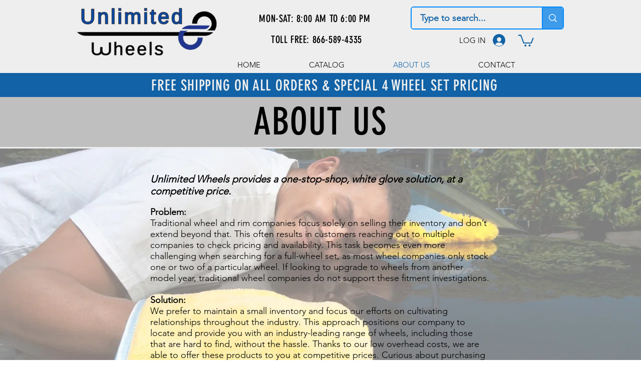

--- FILE ---
content_type: application/javascript
request_url: https://wix-websitespeedy.b-cdn.net/speedyscripts/ecmrx_1474/ecmrx_1474_3.js
body_size: -61
content:
//** Copyright Disclaimer under Section 107 of the copyright act 1976 
 
if(window.location.search != '?nospeedy'){  
} 
 //** Copyright Disclaimer under Section 107 of the copyright act 1976